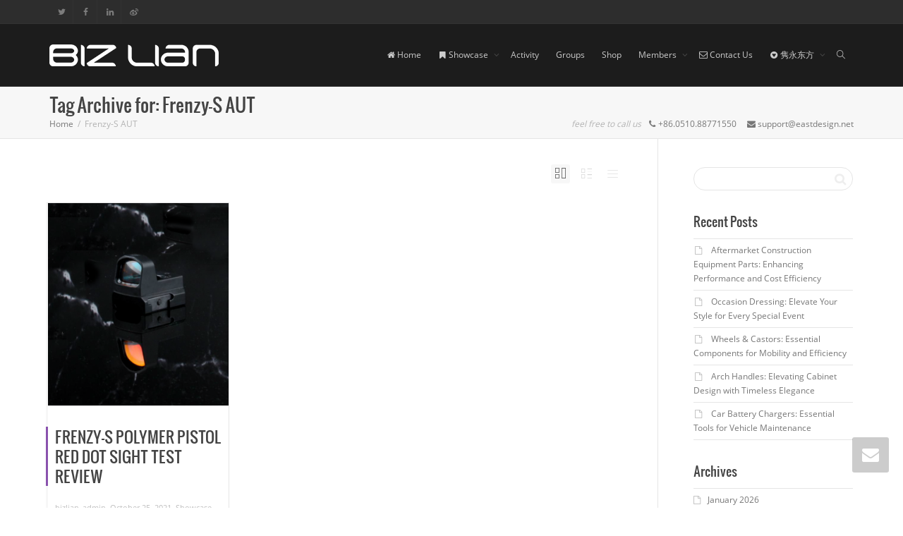

--- FILE ---
content_type: text/html; charset=UTF-8
request_url: https://www.bizlian.com/tag/frenzy-s-aut/
body_size: 88438
content:
<!DOCTYPE html>
<!--[if lt IE 7]>
<html class="no-js lt-ie9 lt-ie8 lt-ie7" lang="en-US"><![endif]-->
<!--[if IE 7]>
<html class="no-js lt-ie9 lt-ie8" lang="en-US"><![endif]-->
<!--[if IE 8]>
<html class="no-js lt-ie9" lang="en-US"><![endif]-->
<!--[if IE 9]>
<html class="no-js lt-ie10" lang="en-US"><![endif]-->
<!--[if gt IE 9]><!-->
<html class="no-js" lang="en-US">
<!--<![endif]-->
<head>
	<meta http-equiv="X-UA-Compatible" content="IE=9; IE=8; IE=7; IE=EDGE"/>
	<meta charset="UTF-8">
	<meta name="viewport" content="width=device-width, initial-scale=1.0">
	<link rel="profile" href="https://gmpg.org/xfn/11">
	<link rel="pingback" href="https://www.bizlian.com/xmlrpc.php">

	<!-- Fav and touch icons -->
			<link rel="shortcut icon" href="https://www.bizlian.com/wp-content/uploads/2022/04/bizlian-fav.png">
				<link rel="apple-touch-icon-precomposed" href="https://www.bizlian.com/wp-content/uploads/2022/04/bizlian-fav.png">
				<link rel="apple-touch-icon-precomposed" sizes="72x72" href="https://www.bizlian.com/wp-content/uploads/2022/04/bizlian-fav.png">
				<link rel="apple-touch-icon-precomposed" sizes="114x114" href="https://www.bizlian.com/wp-content/uploads/2022/04/bizlian-fav.png">
				<link rel="apple-touch-icon-precomposed" sizes="144x144" href="https://www.bizlian.com/wp-content/uploads/2022/04/bizlian-fav.png">
	    <link href="/wp-content/themes/kleo-child/style.css" rel="stylesheet">
	<!-- HTML5 shim, for IE6-8 support of HTML5 elements -->
	<!--[if lt IE 9]>
	<script src="https://www.bizlian.com/wp-content/themes/kleo/assets/js/html5shiv.js"></script>
	<![endif]-->

	<!--[if IE 7]>
	<link rel="stylesheet" href="https://www.bizlian.com/wp-content/themes/kleo/assets/css/fontello-ie7.css">
	<![endif]-->

	
	<link rel="alternate" type="application/rss+xml" title="Biz Lian &#8212; Business Link Platform | Site Wide Activity RSS Feed" href="https://www.bizlian.com/activity/feed/" />


	<meta name='robots' content='index, follow, max-image-preview:large, max-snippet:-1, max-video-preview:-1' />
	<style>img:is([sizes="auto" i], [sizes^="auto," i]) { contain-intrinsic-size: 3000px 1500px }</style>
	
	<!-- This site is optimized with the Yoast SEO plugin v24.8.1 - https://yoast.com/wordpress/plugins/seo/ -->
	<title>Frenzy-S AUT Archives - Biz Lian - Business Link Platform</title>
	<link rel="canonical" href="https://www.bizlian.com/tag/frenzy-s-aut/" />
	<meta property="og:locale" content="en_US" />
	<meta property="og:type" content="article" />
	<meta property="og:title" content="Frenzy-S AUT Archives - Biz Lian - Business Link Platform" />
	<meta property="og:url" content="https://www.bizlian.com/tag/frenzy-s-aut/" />
	<meta property="og:site_name" content="Biz Lian -- Business Link Platform" />
	<meta name="twitter:card" content="summary_large_image" />
	<script type="application/ld+json" class="yoast-schema-graph">{"@context":"https://schema.org","@graph":[{"@type":"CollectionPage","@id":"https://www.bizlian.com/tag/frenzy-s-aut/","url":"https://www.bizlian.com/tag/frenzy-s-aut/","name":"Frenzy-S AUT Archives - Biz Lian - Business Link Platform","isPartOf":{"@id":"https://www.bizlian.com/#website"},"primaryImageOfPage":{"@id":"https://www.bizlian.com/tag/frenzy-s-aut/#primaryimage"},"image":{"@id":"https://www.bizlian.com/tag/frenzy-s-aut/#primaryimage"},"thumbnailUrl":"https://www.bizlian.com/wp-content/uploads/2021/10/FRENZY-S-POLYMER-PISTOL-RED-DOT-SIGHT-TEST-REVIEW-01-1.png","breadcrumb":{"@id":"https://www.bizlian.com/tag/frenzy-s-aut/#breadcrumb"},"inLanguage":"en-US"},{"@type":"ImageObject","inLanguage":"en-US","@id":"https://www.bizlian.com/tag/frenzy-s-aut/#primaryimage","url":"https://www.bizlian.com/wp-content/uploads/2021/10/FRENZY-S-POLYMER-PISTOL-RED-DOT-SIGHT-TEST-REVIEW-01-1.png","contentUrl":"https://www.bizlian.com/wp-content/uploads/2021/10/FRENZY-S-POLYMER-PISTOL-RED-DOT-SIGHT-TEST-REVIEW-01-1.png","width":429,"height":480,"caption":"red dot sight test"},{"@type":"BreadcrumbList","@id":"https://www.bizlian.com/tag/frenzy-s-aut/#breadcrumb","itemListElement":[{"@type":"ListItem","position":1,"name":"Home","item":"https://www.bizlian.com/"},{"@type":"ListItem","position":2,"name":"Frenzy-S AUT"}]},{"@type":"WebSite","@id":"https://www.bizlian.com/#website","url":"https://www.bizlian.com/","name":"Biz Lian -- Business Link Platform","description":"","potentialAction":[{"@type":"SearchAction","target":{"@type":"EntryPoint","urlTemplate":"https://www.bizlian.com/?s={search_term_string}"},"query-input":{"@type":"PropertyValueSpecification","valueRequired":true,"valueName":"search_term_string"}}],"inLanguage":"en-US"}]}</script>
	<!-- / Yoast SEO plugin. -->



<link rel="alternate" type="application/rss+xml" title="Biz Lian -- Business Link Platform &raquo; Feed" href="https://www.bizlian.com/feed/" />
<link rel="alternate" type="application/rss+xml" title="Biz Lian -- Business Link Platform &raquo; Frenzy-S AUT Tag Feed" href="https://www.bizlian.com/tag/frenzy-s-aut/feed/" />
<style id='wp-emoji-styles-inline-css' type='text/css'>

	img.wp-smiley, img.emoji {
		display: inline !important;
		border: none !important;
		box-shadow: none !important;
		height: 1em !important;
		width: 1em !important;
		margin: 0 0.07em !important;
		vertical-align: -0.1em !important;
		background: none !important;
		padding: 0 !important;
	}
</style>
<link rel='stylesheet' id='wp-block-library-css' href='https://www.bizlian.com/wp-includes/css/dist/block-library/style.min.css?ver=6.7.4' type='text/css' media='all' />
<style id='bp-login-form-style-inline-css' type='text/css'>
.widget_bp_core_login_widget .bp-login-widget-user-avatar{float:left}.widget_bp_core_login_widget .bp-login-widget-user-links{margin-left:70px}#bp-login-widget-form label{display:block;font-weight:600;margin:15px 0 5px;width:auto}#bp-login-widget-form input[type=password],#bp-login-widget-form input[type=text]{background-color:#fafafa;border:1px solid #d6d6d6;border-radius:0;font:inherit;font-size:100%;padding:.5em;width:100%}#bp-login-widget-form .bp-login-widget-register-link,#bp-login-widget-form .login-submit{display:inline;width:-moz-fit-content;width:fit-content}#bp-login-widget-form .bp-login-widget-register-link{margin-left:1em}#bp-login-widget-form .bp-login-widget-register-link a{filter:invert(1)}#bp-login-widget-form .bp-login-widget-pwd-link{font-size:80%}

</style>
<style id='bp-member-style-inline-css' type='text/css'>
[data-type="bp/member"] input.components-placeholder__input{border:1px solid #757575;border-radius:2px;flex:1 1 auto;padding:6px 8px}.bp-block-member{position:relative}.bp-block-member .member-content{display:flex}.bp-block-member .user-nicename{display:block}.bp-block-member .user-nicename a{border:none;color:currentColor;text-decoration:none}.bp-block-member .bp-profile-button{width:100%}.bp-block-member .bp-profile-button a.button{bottom:10px;display:inline-block;margin:18px 0 0;position:absolute;right:0}.bp-block-member.has-cover .item-header-avatar,.bp-block-member.has-cover .member-content,.bp-block-member.has-cover .member-description{z-index:2}.bp-block-member.has-cover .member-content,.bp-block-member.has-cover .member-description{padding-top:75px}.bp-block-member.has-cover .bp-member-cover-image{background-color:#c5c5c5;background-position:top;background-repeat:no-repeat;background-size:cover;border:0;display:block;height:150px;left:0;margin:0;padding:0;position:absolute;top:0;width:100%;z-index:1}.bp-block-member img.avatar{height:auto;width:auto}.bp-block-member.avatar-none .item-header-avatar{display:none}.bp-block-member.avatar-none.has-cover{min-height:200px}.bp-block-member.avatar-full{min-height:150px}.bp-block-member.avatar-full .item-header-avatar{width:180px}.bp-block-member.avatar-thumb .member-content{align-items:center;min-height:50px}.bp-block-member.avatar-thumb .item-header-avatar{width:70px}.bp-block-member.avatar-full.has-cover{min-height:300px}.bp-block-member.avatar-full.has-cover .item-header-avatar{width:200px}.bp-block-member.avatar-full.has-cover img.avatar{background:#fffc;border:2px solid #fff;margin-left:20px}.bp-block-member.avatar-thumb.has-cover .item-header-avatar{padding-top:75px}.entry .entry-content .bp-block-member .user-nicename a{border:none;color:currentColor;text-decoration:none}

</style>
<style id='bp-members-style-inline-css' type='text/css'>
[data-type="bp/members"] .components-placeholder.is-appender{min-height:0}[data-type="bp/members"] .components-placeholder.is-appender .components-placeholder__label:empty{display:none}[data-type="bp/members"] .components-placeholder input.components-placeholder__input{border:1px solid #757575;border-radius:2px;flex:1 1 auto;padding:6px 8px}[data-type="bp/members"].avatar-none .member-description{width:calc(100% - 44px)}[data-type="bp/members"].avatar-full .member-description{width:calc(100% - 224px)}[data-type="bp/members"].avatar-thumb .member-description{width:calc(100% - 114px)}[data-type="bp/members"] .member-content{position:relative}[data-type="bp/members"] .member-content .is-right{position:absolute;right:2px;top:2px}[data-type="bp/members"] .columns-2 .member-content .member-description,[data-type="bp/members"] .columns-3 .member-content .member-description,[data-type="bp/members"] .columns-4 .member-content .member-description{padding-left:44px;width:calc(100% - 44px)}[data-type="bp/members"] .columns-3 .is-right{right:-10px}[data-type="bp/members"] .columns-4 .is-right{right:-50px}.bp-block-members.is-grid{display:flex;flex-wrap:wrap;padding:0}.bp-block-members.is-grid .member-content{margin:0 1.25em 1.25em 0;width:100%}@media(min-width:600px){.bp-block-members.columns-2 .member-content{width:calc(50% - .625em)}.bp-block-members.columns-2 .member-content:nth-child(2n){margin-right:0}.bp-block-members.columns-3 .member-content{width:calc(33.33333% - .83333em)}.bp-block-members.columns-3 .member-content:nth-child(3n){margin-right:0}.bp-block-members.columns-4 .member-content{width:calc(25% - .9375em)}.bp-block-members.columns-4 .member-content:nth-child(4n){margin-right:0}}.bp-block-members .member-content{display:flex;flex-direction:column;padding-bottom:1em;text-align:center}.bp-block-members .member-content .item-header-avatar,.bp-block-members .member-content .member-description{width:100%}.bp-block-members .member-content .item-header-avatar{margin:0 auto}.bp-block-members .member-content .item-header-avatar img.avatar{display:inline-block}@media(min-width:600px){.bp-block-members .member-content{flex-direction:row;text-align:left}.bp-block-members .member-content .item-header-avatar,.bp-block-members .member-content .member-description{width:auto}.bp-block-members .member-content .item-header-avatar{margin:0}}.bp-block-members .member-content .user-nicename{display:block}.bp-block-members .member-content .user-nicename a{border:none;color:currentColor;text-decoration:none}.bp-block-members .member-content time{color:#767676;display:block;font-size:80%}.bp-block-members.avatar-none .item-header-avatar{display:none}.bp-block-members.avatar-full{min-height:190px}.bp-block-members.avatar-full .item-header-avatar{width:180px}.bp-block-members.avatar-thumb .member-content{min-height:80px}.bp-block-members.avatar-thumb .item-header-avatar{width:70px}.bp-block-members.columns-2 .member-content,.bp-block-members.columns-3 .member-content,.bp-block-members.columns-4 .member-content{display:block;text-align:center}.bp-block-members.columns-2 .member-content .item-header-avatar,.bp-block-members.columns-3 .member-content .item-header-avatar,.bp-block-members.columns-4 .member-content .item-header-avatar{margin:0 auto}.bp-block-members img.avatar{height:auto;max-width:-moz-fit-content;max-width:fit-content;width:auto}.bp-block-members .member-content.has-activity{align-items:center}.bp-block-members .member-content.has-activity .item-header-avatar{padding-right:1em}.bp-block-members .member-content.has-activity .wp-block-quote{margin-bottom:0;text-align:left}.bp-block-members .member-content.has-activity .wp-block-quote cite a,.entry .entry-content .bp-block-members .user-nicename a{border:none;color:currentColor;text-decoration:none}

</style>
<style id='bp-dynamic-members-style-inline-css' type='text/css'>
.bp-dynamic-block-container .item-options{font-size:.5em;margin:0 0 1em;padding:1em 0}.bp-dynamic-block-container .item-options a.selected{font-weight:600}.bp-dynamic-block-container ul.item-list{list-style:none;margin:1em 0;padding-left:0}.bp-dynamic-block-container ul.item-list li{margin-bottom:1em}.bp-dynamic-block-container ul.item-list li:after,.bp-dynamic-block-container ul.item-list li:before{content:" ";display:table}.bp-dynamic-block-container ul.item-list li:after{clear:both}.bp-dynamic-block-container ul.item-list li .item-avatar{float:left;width:60px}.bp-dynamic-block-container ul.item-list li .item{margin-left:70px}

</style>
<style id='bp-online-members-style-inline-css' type='text/css'>
.widget_bp_core_whos_online_widget .avatar-block,[data-type="bp/online-members"] .avatar-block{display:flex;flex-flow:row wrap}.widget_bp_core_whos_online_widget .avatar-block img,[data-type="bp/online-members"] .avatar-block img{margin:.5em}

</style>
<style id='bp-active-members-style-inline-css' type='text/css'>
.widget_bp_core_recently_active_widget .avatar-block,[data-type="bp/active-members"] .avatar-block{display:flex;flex-flow:row wrap}.widget_bp_core_recently_active_widget .avatar-block img,[data-type="bp/active-members"] .avatar-block img{margin:.5em}

</style>
<style id='bp-latest-activities-style-inline-css' type='text/css'>
.bp-latest-activities .components-flex.components-select-control select[multiple]{height:auto;padding:0 8px}.bp-latest-activities .components-flex.components-select-control select[multiple]+.components-input-control__suffix svg{display:none}.bp-latest-activities-block a,.entry .entry-content .bp-latest-activities-block a{border:none;text-decoration:none}.bp-latest-activities-block .activity-list.item-list blockquote{border:none;padding:0}.bp-latest-activities-block .activity-list.item-list blockquote .activity-item:not(.mini){box-shadow:1px 0 4px #00000026;padding:0 1em;position:relative}.bp-latest-activities-block .activity-list.item-list blockquote .activity-item:not(.mini):after,.bp-latest-activities-block .activity-list.item-list blockquote .activity-item:not(.mini):before{border-color:#0000;border-style:solid;content:"";display:block;height:0;left:15px;position:absolute;width:0}.bp-latest-activities-block .activity-list.item-list blockquote .activity-item:not(.mini):before{border-top-color:#00000026;border-width:9px;bottom:-18px;left:14px}.bp-latest-activities-block .activity-list.item-list blockquote .activity-item:not(.mini):after{border-top-color:#fff;border-width:8px;bottom:-16px}.bp-latest-activities-block .activity-list.item-list blockquote .activity-item.mini .avatar{display:inline-block;height:20px;margin-right:2px;vertical-align:middle;width:20px}.bp-latest-activities-block .activity-list.item-list footer{align-items:center;display:flex}.bp-latest-activities-block .activity-list.item-list footer img.avatar{border:none;display:inline-block;margin-right:.5em}.bp-latest-activities-block .activity-list.item-list footer .activity-time-since{font-size:90%}.bp-latest-activities-block .widget-error{border-left:4px solid #0b80a4;box-shadow:1px 0 4px #00000026}.bp-latest-activities-block .widget-error p{padding:0 1em}

</style>
<style id='bp-friends-style-inline-css' type='text/css'>
.bp-dynamic-block-container .item-options{font-size:.5em;margin:0 0 1em;padding:1em 0}.bp-dynamic-block-container .item-options a.selected{font-weight:600}.bp-dynamic-block-container ul.item-list{list-style:none;margin:1em 0;padding-left:0}.bp-dynamic-block-container ul.item-list li{margin-bottom:1em}.bp-dynamic-block-container ul.item-list li:after,.bp-dynamic-block-container ul.item-list li:before{content:" ";display:table}.bp-dynamic-block-container ul.item-list li:after{clear:both}.bp-dynamic-block-container ul.item-list li .item-avatar{float:left;width:60px}.bp-dynamic-block-container ul.item-list li .item{margin-left:70px}

</style>
<style id='bp-group-style-inline-css' type='text/css'>
[data-type="bp/group"] input.components-placeholder__input{border:1px solid #757575;border-radius:2px;flex:1 1 auto;padding:6px 8px}.bp-block-group{position:relative}.bp-block-group .group-content{display:flex}.bp-block-group .group-description{width:100%}.bp-block-group .group-description-content{margin-bottom:18px;width:100%}.bp-block-group .bp-profile-button{overflow:hidden;width:100%}.bp-block-group .bp-profile-button a.button{margin:18px 0 0}.bp-block-group.has-cover .group-content,.bp-block-group.has-cover .group-description,.bp-block-group.has-cover .item-header-avatar{z-index:2}.bp-block-group.has-cover .group-content,.bp-block-group.has-cover .group-description{padding-top:75px}.bp-block-group.has-cover .bp-group-cover-image{background-color:#c5c5c5;background-position:top;background-repeat:no-repeat;background-size:cover;border:0;display:block;height:150px;left:0;margin:0;padding:0;position:absolute;top:0;width:100%;z-index:1}.bp-block-group img.avatar{height:auto;width:auto}.bp-block-group.avatar-none .item-header-avatar{display:none}.bp-block-group.avatar-full{min-height:150px}.bp-block-group.avatar-full .item-header-avatar{width:180px}.bp-block-group.avatar-full .group-description{padding-left:35px}.bp-block-group.avatar-thumb .item-header-avatar{width:70px}.bp-block-group.avatar-thumb .item-header-avatar img.avatar{margin-top:15px}.bp-block-group.avatar-none.has-cover{min-height:200px}.bp-block-group.avatar-none.has-cover .item-header-avatar{padding-top:75px}.bp-block-group.avatar-full.has-cover{min-height:300px}.bp-block-group.avatar-full.has-cover .item-header-avatar{width:200px}.bp-block-group.avatar-full.has-cover img.avatar{background:#fffc;border:2px solid #fff;margin-left:20px}.bp-block-group.avatar-thumb:not(.has-description) .group-content{align-items:center;min-height:50px}.bp-block-group.avatar-thumb.has-cover .item-header-avatar{padding-top:75px}.bp-block-group.has-description .bp-profile-button a.button{display:block;float:right}

</style>
<style id='bp-groups-style-inline-css' type='text/css'>
[data-type="bp/groups"] .components-placeholder.is-appender{min-height:0}[data-type="bp/groups"] .components-placeholder.is-appender .components-placeholder__label:empty{display:none}[data-type="bp/groups"] .components-placeholder input.components-placeholder__input{border:1px solid #757575;border-radius:2px;flex:1 1 auto;padding:6px 8px}[data-type="bp/groups"].avatar-none .group-description{width:calc(100% - 44px)}[data-type="bp/groups"].avatar-full .group-description{width:calc(100% - 224px)}[data-type="bp/groups"].avatar-thumb .group-description{width:calc(100% - 114px)}[data-type="bp/groups"] .group-content{position:relative}[data-type="bp/groups"] .group-content .is-right{position:absolute;right:2px;top:2px}[data-type="bp/groups"] .columns-2 .group-content .group-description,[data-type="bp/groups"] .columns-3 .group-content .group-description,[data-type="bp/groups"] .columns-4 .group-content .group-description{padding-left:44px;width:calc(100% - 44px)}[data-type="bp/groups"] .columns-3 .is-right{right:-10px}[data-type="bp/groups"] .columns-4 .is-right{right:-50px}.bp-block-groups.is-grid{display:flex;flex-wrap:wrap;padding:0}.bp-block-groups.is-grid .group-content{margin:0 1.25em 1.25em 0;width:100%}@media(min-width:600px){.bp-block-groups.columns-2 .group-content{width:calc(50% - .625em)}.bp-block-groups.columns-2 .group-content:nth-child(2n){margin-right:0}.bp-block-groups.columns-3 .group-content{width:calc(33.33333% - .83333em)}.bp-block-groups.columns-3 .group-content:nth-child(3n){margin-right:0}.bp-block-groups.columns-4 .group-content{width:calc(25% - .9375em)}.bp-block-groups.columns-4 .group-content:nth-child(4n){margin-right:0}}.bp-block-groups .group-content{display:flex;flex-direction:column;padding-bottom:1em;text-align:center}.bp-block-groups .group-content .group-description,.bp-block-groups .group-content .item-header-avatar{width:100%}.bp-block-groups .group-content .item-header-avatar{margin:0 auto}.bp-block-groups .group-content .item-header-avatar img.avatar{display:inline-block}@media(min-width:600px){.bp-block-groups .group-content{flex-direction:row;text-align:left}.bp-block-groups .group-content .group-description,.bp-block-groups .group-content .item-header-avatar{width:auto}.bp-block-groups .group-content .item-header-avatar{margin:0}}.bp-block-groups .group-content time{color:#767676;display:block;font-size:80%}.bp-block-groups.avatar-none .item-header-avatar{display:none}.bp-block-groups.avatar-full{min-height:190px}.bp-block-groups.avatar-full .item-header-avatar{width:180px}.bp-block-groups.avatar-thumb .group-content{min-height:80px}.bp-block-groups.avatar-thumb .item-header-avatar{width:70px}.bp-block-groups.columns-2 .group-content,.bp-block-groups.columns-3 .group-content,.bp-block-groups.columns-4 .group-content{display:block;text-align:center}.bp-block-groups.columns-2 .group-content .item-header-avatar,.bp-block-groups.columns-3 .group-content .item-header-avatar,.bp-block-groups.columns-4 .group-content .item-header-avatar{margin:0 auto}.bp-block-groups img.avatar{height:auto;max-width:-moz-fit-content;max-width:fit-content;width:auto}.bp-block-groups .member-content.has-description{align-items:center}.bp-block-groups .member-content.has-description .item-header-avatar{padding-right:1em}.bp-block-groups .member-content.has-description .group-description-content{margin-bottom:0;text-align:left}

</style>
<style id='bp-dynamic-groups-style-inline-css' type='text/css'>
.bp-dynamic-block-container .item-options{font-size:.5em;margin:0 0 1em;padding:1em 0}.bp-dynamic-block-container .item-options a.selected{font-weight:600}.bp-dynamic-block-container ul.item-list{list-style:none;margin:1em 0;padding-left:0}.bp-dynamic-block-container ul.item-list li{margin-bottom:1em}.bp-dynamic-block-container ul.item-list li:after,.bp-dynamic-block-container ul.item-list li:before{content:" ";display:table}.bp-dynamic-block-container ul.item-list li:after{clear:both}.bp-dynamic-block-container ul.item-list li .item-avatar{float:left;width:60px}.bp-dynamic-block-container ul.item-list li .item{margin-left:70px}

</style>
<style id='bp-sitewide-notices-style-inline-css' type='text/css'>
.bp-sitewide-notice-block .bp-screen-reader-text,[data-type="bp/sitewide-notices"] .bp-screen-reader-text{border:0;clip:rect(0 0 0 0);height:1px;margin:-1px;overflow:hidden;padding:0;position:absolute;width:1px;word-wrap:normal!important}.bp-sitewide-notice-block [data-bp-tooltip]:after,[data-type="bp/sitewide-notices"] [data-bp-tooltip]:after{background-color:#fff;border:1px solid #737373;border-radius:1px;box-shadow:4px 4px 8px #0003;color:#333;content:attr(data-bp-tooltip);display:none;font-family:Helvetica Neue,Helvetica,Arial,san-serif;font-size:12px;font-weight:400;letter-spacing:normal;line-height:1.25;max-width:200px;opacity:0;padding:5px 8px;pointer-events:none;position:absolute;text-shadow:none;text-transform:none;transform:translateZ(0);transition:all 1.5s ease;visibility:hidden;white-space:nowrap;word-wrap:break-word;z-index:100000}.bp-sitewide-notice-block .bp-tooltip:after,[data-type="bp/sitewide-notices"] .bp-tooltip:after{left:50%;margin-top:7px;top:110%;transform:translate(-50%)}.bp-sitewide-notice-block{border-left:4px solid #ff853c;padding-left:1em;position:relative}.bp-sitewide-notice-block h2:before{background:none;border:none}.bp-sitewide-notice-block .dismiss-notice{background-color:#0000;border:1px solid #ff853c;color:#ff853c;display:block;padding:.2em .5em;position:absolute;right:.5em;top:.5em;width:-moz-fit-content;width:fit-content}.bp-sitewide-notice-block .dismiss-notice:hover{background-color:#ff853c;color:#fff}

</style>
<style id='classic-theme-styles-inline-css' type='text/css'>
/*! This file is auto-generated */
.wp-block-button__link{color:#fff;background-color:#32373c;border-radius:9999px;box-shadow:none;text-decoration:none;padding:calc(.667em + 2px) calc(1.333em + 2px);font-size:1.125em}.wp-block-file__button{background:#32373c;color:#fff;text-decoration:none}
</style>
<style id='global-styles-inline-css' type='text/css'>
:root{--wp--preset--aspect-ratio--square: 1;--wp--preset--aspect-ratio--4-3: 4/3;--wp--preset--aspect-ratio--3-4: 3/4;--wp--preset--aspect-ratio--3-2: 3/2;--wp--preset--aspect-ratio--2-3: 2/3;--wp--preset--aspect-ratio--16-9: 16/9;--wp--preset--aspect-ratio--9-16: 9/16;--wp--preset--color--black: #000000;--wp--preset--color--cyan-bluish-gray: #abb8c3;--wp--preset--color--white: #ffffff;--wp--preset--color--pale-pink: #f78da7;--wp--preset--color--vivid-red: #cf2e2e;--wp--preset--color--luminous-vivid-orange: #ff6900;--wp--preset--color--luminous-vivid-amber: #fcb900;--wp--preset--color--light-green-cyan: #7bdcb5;--wp--preset--color--vivid-green-cyan: #00d084;--wp--preset--color--pale-cyan-blue: #8ed1fc;--wp--preset--color--vivid-cyan-blue: #0693e3;--wp--preset--color--vivid-purple: #9b51e0;--wp--preset--gradient--vivid-cyan-blue-to-vivid-purple: linear-gradient(135deg,rgba(6,147,227,1) 0%,rgb(155,81,224) 100%);--wp--preset--gradient--light-green-cyan-to-vivid-green-cyan: linear-gradient(135deg,rgb(122,220,180) 0%,rgb(0,208,130) 100%);--wp--preset--gradient--luminous-vivid-amber-to-luminous-vivid-orange: linear-gradient(135deg,rgba(252,185,0,1) 0%,rgba(255,105,0,1) 100%);--wp--preset--gradient--luminous-vivid-orange-to-vivid-red: linear-gradient(135deg,rgba(255,105,0,1) 0%,rgb(207,46,46) 100%);--wp--preset--gradient--very-light-gray-to-cyan-bluish-gray: linear-gradient(135deg,rgb(238,238,238) 0%,rgb(169,184,195) 100%);--wp--preset--gradient--cool-to-warm-spectrum: linear-gradient(135deg,rgb(74,234,220) 0%,rgb(151,120,209) 20%,rgb(207,42,186) 40%,rgb(238,44,130) 60%,rgb(251,105,98) 80%,rgb(254,248,76) 100%);--wp--preset--gradient--blush-light-purple: linear-gradient(135deg,rgb(255,206,236) 0%,rgb(152,150,240) 100%);--wp--preset--gradient--blush-bordeaux: linear-gradient(135deg,rgb(254,205,165) 0%,rgb(254,45,45) 50%,rgb(107,0,62) 100%);--wp--preset--gradient--luminous-dusk: linear-gradient(135deg,rgb(255,203,112) 0%,rgb(199,81,192) 50%,rgb(65,88,208) 100%);--wp--preset--gradient--pale-ocean: linear-gradient(135deg,rgb(255,245,203) 0%,rgb(182,227,212) 50%,rgb(51,167,181) 100%);--wp--preset--gradient--electric-grass: linear-gradient(135deg,rgb(202,248,128) 0%,rgb(113,206,126) 100%);--wp--preset--gradient--midnight: linear-gradient(135deg,rgb(2,3,129) 0%,rgb(40,116,252) 100%);--wp--preset--font-size--small: 13px;--wp--preset--font-size--medium: 20px;--wp--preset--font-size--large: 36px;--wp--preset--font-size--x-large: 42px;--wp--preset--spacing--20: 0.44rem;--wp--preset--spacing--30: 0.67rem;--wp--preset--spacing--40: 1rem;--wp--preset--spacing--50: 1.5rem;--wp--preset--spacing--60: 2.25rem;--wp--preset--spacing--70: 3.38rem;--wp--preset--spacing--80: 5.06rem;--wp--preset--shadow--natural: 6px 6px 9px rgba(0, 0, 0, 0.2);--wp--preset--shadow--deep: 12px 12px 50px rgba(0, 0, 0, 0.4);--wp--preset--shadow--sharp: 6px 6px 0px rgba(0, 0, 0, 0.2);--wp--preset--shadow--outlined: 6px 6px 0px -3px rgba(255, 255, 255, 1), 6px 6px rgba(0, 0, 0, 1);--wp--preset--shadow--crisp: 6px 6px 0px rgba(0, 0, 0, 1);}:where(.is-layout-flex){gap: 0.5em;}:where(.is-layout-grid){gap: 0.5em;}body .is-layout-flex{display: flex;}.is-layout-flex{flex-wrap: wrap;align-items: center;}.is-layout-flex > :is(*, div){margin: 0;}body .is-layout-grid{display: grid;}.is-layout-grid > :is(*, div){margin: 0;}:where(.wp-block-columns.is-layout-flex){gap: 2em;}:where(.wp-block-columns.is-layout-grid){gap: 2em;}:where(.wp-block-post-template.is-layout-flex){gap: 1.25em;}:where(.wp-block-post-template.is-layout-grid){gap: 1.25em;}.has-black-color{color: var(--wp--preset--color--black) !important;}.has-cyan-bluish-gray-color{color: var(--wp--preset--color--cyan-bluish-gray) !important;}.has-white-color{color: var(--wp--preset--color--white) !important;}.has-pale-pink-color{color: var(--wp--preset--color--pale-pink) !important;}.has-vivid-red-color{color: var(--wp--preset--color--vivid-red) !important;}.has-luminous-vivid-orange-color{color: var(--wp--preset--color--luminous-vivid-orange) !important;}.has-luminous-vivid-amber-color{color: var(--wp--preset--color--luminous-vivid-amber) !important;}.has-light-green-cyan-color{color: var(--wp--preset--color--light-green-cyan) !important;}.has-vivid-green-cyan-color{color: var(--wp--preset--color--vivid-green-cyan) !important;}.has-pale-cyan-blue-color{color: var(--wp--preset--color--pale-cyan-blue) !important;}.has-vivid-cyan-blue-color{color: var(--wp--preset--color--vivid-cyan-blue) !important;}.has-vivid-purple-color{color: var(--wp--preset--color--vivid-purple) !important;}.has-black-background-color{background-color: var(--wp--preset--color--black) !important;}.has-cyan-bluish-gray-background-color{background-color: var(--wp--preset--color--cyan-bluish-gray) !important;}.has-white-background-color{background-color: var(--wp--preset--color--white) !important;}.has-pale-pink-background-color{background-color: var(--wp--preset--color--pale-pink) !important;}.has-vivid-red-background-color{background-color: var(--wp--preset--color--vivid-red) !important;}.has-luminous-vivid-orange-background-color{background-color: var(--wp--preset--color--luminous-vivid-orange) !important;}.has-luminous-vivid-amber-background-color{background-color: var(--wp--preset--color--luminous-vivid-amber) !important;}.has-light-green-cyan-background-color{background-color: var(--wp--preset--color--light-green-cyan) !important;}.has-vivid-green-cyan-background-color{background-color: var(--wp--preset--color--vivid-green-cyan) !important;}.has-pale-cyan-blue-background-color{background-color: var(--wp--preset--color--pale-cyan-blue) !important;}.has-vivid-cyan-blue-background-color{background-color: var(--wp--preset--color--vivid-cyan-blue) !important;}.has-vivid-purple-background-color{background-color: var(--wp--preset--color--vivid-purple) !important;}.has-black-border-color{border-color: var(--wp--preset--color--black) !important;}.has-cyan-bluish-gray-border-color{border-color: var(--wp--preset--color--cyan-bluish-gray) !important;}.has-white-border-color{border-color: var(--wp--preset--color--white) !important;}.has-pale-pink-border-color{border-color: var(--wp--preset--color--pale-pink) !important;}.has-vivid-red-border-color{border-color: var(--wp--preset--color--vivid-red) !important;}.has-luminous-vivid-orange-border-color{border-color: var(--wp--preset--color--luminous-vivid-orange) !important;}.has-luminous-vivid-amber-border-color{border-color: var(--wp--preset--color--luminous-vivid-amber) !important;}.has-light-green-cyan-border-color{border-color: var(--wp--preset--color--light-green-cyan) !important;}.has-vivid-green-cyan-border-color{border-color: var(--wp--preset--color--vivid-green-cyan) !important;}.has-pale-cyan-blue-border-color{border-color: var(--wp--preset--color--pale-cyan-blue) !important;}.has-vivid-cyan-blue-border-color{border-color: var(--wp--preset--color--vivid-cyan-blue) !important;}.has-vivid-purple-border-color{border-color: var(--wp--preset--color--vivid-purple) !important;}.has-vivid-cyan-blue-to-vivid-purple-gradient-background{background: var(--wp--preset--gradient--vivid-cyan-blue-to-vivid-purple) !important;}.has-light-green-cyan-to-vivid-green-cyan-gradient-background{background: var(--wp--preset--gradient--light-green-cyan-to-vivid-green-cyan) !important;}.has-luminous-vivid-amber-to-luminous-vivid-orange-gradient-background{background: var(--wp--preset--gradient--luminous-vivid-amber-to-luminous-vivid-orange) !important;}.has-luminous-vivid-orange-to-vivid-red-gradient-background{background: var(--wp--preset--gradient--luminous-vivid-orange-to-vivid-red) !important;}.has-very-light-gray-to-cyan-bluish-gray-gradient-background{background: var(--wp--preset--gradient--very-light-gray-to-cyan-bluish-gray) !important;}.has-cool-to-warm-spectrum-gradient-background{background: var(--wp--preset--gradient--cool-to-warm-spectrum) !important;}.has-blush-light-purple-gradient-background{background: var(--wp--preset--gradient--blush-light-purple) !important;}.has-blush-bordeaux-gradient-background{background: var(--wp--preset--gradient--blush-bordeaux) !important;}.has-luminous-dusk-gradient-background{background: var(--wp--preset--gradient--luminous-dusk) !important;}.has-pale-ocean-gradient-background{background: var(--wp--preset--gradient--pale-ocean) !important;}.has-electric-grass-gradient-background{background: var(--wp--preset--gradient--electric-grass) !important;}.has-midnight-gradient-background{background: var(--wp--preset--gradient--midnight) !important;}.has-small-font-size{font-size: var(--wp--preset--font-size--small) !important;}.has-medium-font-size{font-size: var(--wp--preset--font-size--medium) !important;}.has-large-font-size{font-size: var(--wp--preset--font-size--large) !important;}.has-x-large-font-size{font-size: var(--wp--preset--font-size--x-large) !important;}
:where(.wp-block-post-template.is-layout-flex){gap: 1.25em;}:where(.wp-block-post-template.is-layout-grid){gap: 1.25em;}
:where(.wp-block-columns.is-layout-flex){gap: 2em;}:where(.wp-block-columns.is-layout-grid){gap: 2em;}
:root :where(.wp-block-pullquote){font-size: 1.5em;line-height: 1.6;}
</style>
<link rel='stylesheet' id='kleo-bbpress-css' href='https://www.bizlian.com/wp-content/themes/kleo/bbpress/css/bbpress.min.css?ver=4.3.3' type='text/css' media='all' />
<link rel='stylesheet' id='bp-mentions-css-css' href='https://www.bizlian.com/wp-content/plugins/buddypress/bp-activity/css/mentions.min.css?ver=14.3.4' type='text/css' media='all' />
<link rel='stylesheet' id='bp-parent-css-css' href='https://www.bizlian.com/wp-content/themes/kleo/buddypress/css/buddypress.css?ver=14.3.4' type='text/css' media='screen' />
<link rel='stylesheet' id='pmpro_frontend_base-css' href='https://www.bizlian.com/wp-content/plugins/paid-memberships-pro/css/frontend/base.css?ver=3.4.4' type='text/css' media='all' />
<link rel='stylesheet' id='pmpro_frontend_variation_1-css' href='https://www.bizlian.com/wp-content/plugins/paid-memberships-pro/css/frontend/variation_1.css?ver=3.4.4' type='text/css' media='all' />
<link rel='stylesheet' id='mediaelement-css' href='https://www.bizlian.com/wp-includes/js/mediaelement/mediaelementplayer-legacy.min.css?ver=4.2.17' type='text/css' media='all' />
<style id='akismet-widget-style-inline-css' type='text/css'>

			.a-stats {
				--akismet-color-mid-green: #357b49;
				--akismet-color-white: #fff;
				--akismet-color-light-grey: #f6f7f7;

				max-width: 350px;
				width: auto;
			}

			.a-stats * {
				all: unset;
				box-sizing: border-box;
			}

			.a-stats strong {
				font-weight: 600;
			}

			.a-stats a.a-stats__link,
			.a-stats a.a-stats__link:visited,
			.a-stats a.a-stats__link:active {
				background: var(--akismet-color-mid-green);
				border: none;
				box-shadow: none;
				border-radius: 8px;
				color: var(--akismet-color-white);
				cursor: pointer;
				display: block;
				font-family: -apple-system, BlinkMacSystemFont, 'Segoe UI', 'Roboto', 'Oxygen-Sans', 'Ubuntu', 'Cantarell', 'Helvetica Neue', sans-serif;
				font-weight: 500;
				padding: 12px;
				text-align: center;
				text-decoration: none;
				transition: all 0.2s ease;
			}

			/* Extra specificity to deal with TwentyTwentyOne focus style */
			.widget .a-stats a.a-stats__link:focus {
				background: var(--akismet-color-mid-green);
				color: var(--akismet-color-white);
				text-decoration: none;
			}

			.a-stats a.a-stats__link:hover {
				filter: brightness(110%);
				box-shadow: 0 4px 12px rgba(0, 0, 0, 0.06), 0 0 2px rgba(0, 0, 0, 0.16);
			}

			.a-stats .count {
				color: var(--akismet-color-white);
				display: block;
				font-size: 1.5em;
				line-height: 1.4;
				padding: 0 13px;
				white-space: nowrap;
			}
		
</style>
<link rel='stylesheet' id='kleo-combined-css' href='https://www.bizlian.com/wp-content/uploads/custom_styles/combined.css?ver=4.3.3' type='text/css' media='all' />
<link rel='stylesheet' id='kleo-colors-css' href='https://www.bizlian.com/wp-content/uploads/custom_styles/dynamic.css?ver=4.3.3.1649149740' type='text/css' media='all' />
<link rel='stylesheet' id='kleo-fonts-css' href='https://www.bizlian.com/wp-content/themes/kleo/assets/css/fontello.min.css?ver=4.3.3' type='text/css' media='all' />
<link rel='stylesheet' id='rt-mediaelement-css' href='https://www.bizlian.com/wp-content/plugins/buddypress-media/lib/media-element/mediaelementplayer-legacy.min.css?ver=4.6.22' type='text/css' media='all' />
<link rel='stylesheet' id='rt-mediaelement-wp-css' href='https://www.bizlian.com/wp-content/plugins/buddypress-media/lib/media-element/wp-mediaelement.min.css?ver=4.6.22' type='text/css' media='all' />
<link rel='stylesheet' id='dashicons-css' href='https://www.bizlian.com/wp-includes/css/dashicons.min.css?ver=6.7.4' type='text/css' media='all' />
<link rel='stylesheet' id='rtmedia-main-css' href='https://www.bizlian.com/wp-content/plugins/buddypress-media/app/assets/css/rtmedia.min.css?ver=4.6.22' type='text/css' media='all' />
<link rel='stylesheet' id='rtmedia-upload-terms-main-css' href='https://www.bizlian.com/wp-content/plugins/buddypress-media/app/assets/css/rtm-upload-terms.min.css?ver=4.6.22' type='text/css' media='all' />
<link rel='stylesheet' id='kleo-style-css' href='https://www.bizlian.com/wp-content/themes/kleo-child/style.css?ver=4.3.3' type='text/css' media='all' />
<script type="text/javascript" src="https://www.bizlian.com/wp-includes/js/plupload/moxie.min.js?ver=1.3.5" id="moxiejs-js"></script>
<script type="text/javascript" src="https://www.bizlian.com/wp-includes/js/plupload/plupload.min.js?ver=2.1.9" id="plupload-js"></script>
<script type="text/javascript" src="https://www.bizlian.com/wp-includes/js/jquery/jquery.min.js?ver=3.7.1" id="jquery-core-js"></script>
<script type="text/javascript" src="https://www.bizlian.com/wp-includes/js/jquery/jquery-migrate.min.js?ver=3.4.1" id="jquery-migrate-js"></script>
<script type="text/javascript" src="https://www.bizlian.com/wp-content/plugins/buddypress/bp-core/js/confirm.min.js?ver=14.3.4" id="bp-confirm-js"></script>
<script type="text/javascript" src="https://www.bizlian.com/wp-content/plugins/buddypress/bp-core/js/jquery-query.min.js?ver=14.3.4" id="bp-jquery-query-js"></script>
<script type="text/javascript" src="https://www.bizlian.com/wp-content/plugins/buddypress/bp-core/js/vendor/jquery-cookie.min.js?ver=14.3.4" id="bp-jquery-cookie-js"></script>
<script type="text/javascript" src="https://www.bizlian.com/wp-content/plugins/buddypress/bp-core/js/vendor/jquery-scroll-to.min.js?ver=14.3.4" id="bp-jquery-scroll-to-js"></script>
<script type="text/javascript" id="bp-parent-js-js-extra">
/* <![CDATA[ */
var BP_DTheme = {"accepted":"Accepted","close":"Close","comments":"comments","leave_group_confirm":"Are you sure you want to leave this group?","mark_as_fav":" ","my_favs":"My Favorites","rejected":"Rejected","remove_fav":" ","show_all":"Show all","show_all_comments":"Show all comments for this thread","show_x_comments":"Show all %d comments","unsaved_changes":"Your profile has unsaved changes. If you leave the page, the changes will be lost.","view":"View"};
/* ]]> */
</script>
<script type="text/javascript" src="https://www.bizlian.com/wp-content/themes/kleo/buddypress/js/buddypress.js?ver=14.3.4" id="bp-parent-js-js"></script>
<script type="text/javascript" src="https://www.bizlian.com/wp-content/themes/kleo/assets/js/modernizr.custom.46504.js?ver=4.3.3" id="modernizr-js"></script>
<link rel="https://api.w.org/" href="https://www.bizlian.com/wp-json/" /><link rel="alternate" title="JSON" type="application/json" href="https://www.bizlian.com/wp-json/wp/v2/tags/122" /><link rel="EditURI" type="application/rsd+xml" title="RSD" href="https://www.bizlian.com/xmlrpc.php?rsd" />
<meta name="generator" content="WordPress 6.7.4" />

	<script type="text/javascript">var ajaxurl = 'https://www.bizlian.com/wp-admin/admin-ajax.php';</script>


		<!-- GA Google Analytics @ https://m0n.co/ga -->
		<script>
			(function(i,s,o,g,r,a,m){i['GoogleAnalyticsObject']=r;i[r]=i[r]||function(){
			(i[r].q=i[r].q||[]).push(arguments)},i[r].l=1*new Date();a=s.createElement(o),
			m=s.getElementsByTagName(o)[0];a.async=1;a.src=g;m.parentNode.insertBefore(a,m)
			})(window,document,'script','https://www.google-analytics.com/analytics.js','ga');
			ga('create', 'UA-114916225-1', 'auto');
			ga('require', 'linkid');
			ga('set', 'forceSSL', true);
			ga('send', 'pageview');
		</script>

	<style id="pmpro_colors">:root {
	--pmpro--color--base: #ffffff;
	--pmpro--color--contrast: #222222;
	--pmpro--color--accent: #0c3d54;
	--pmpro--color--accent--variation: hsl( 199,75%,28.5% );
	--pmpro--color--border--variation: hsl( 0,0%,91% );
}</style>
    <style>
        .sa-notification {
            min-height: 30px !important;
            width: calc(100% - 10px)!important;
            padding-left: 10px !important;
            text-shadow: none !important;
            min-width: 320px !important;
            padding-right: 21px !important;
            line-height: 12px !important;
            margin-bottom: 8px !important;
        }
        .sa-notification a {
            display: inline !important;            
            min-width: 0 !important;
            padding: 0 !important;
        }
        
        .sa-notification .social-delete{
            position: absolute !important;
            right: 5px;
            border: 1px solid !important;
            line-height: 10px !important;
            height: auto !important;
            padding: 3px !important;
            top: 9px;
            padding-bottom: 5px !important;
        }        
       
       
        table.notifications .sa-notification{
            margin-bottom: 0 !important;
            min-height: 0 !important;
        }
       
        table.notifications .sa-notification .social-delete{
            display: none !important;
           
        }
       
        .social-loader {
            background: url('https://www.bizlian.com/wp-content/plugins/social-articles/assets/images/loading.svg') no-repeat;            
            position: absolute !important;
            right: 4px;
            top: 9px;
            z-index: 10;
            display: none;
            width: 16px !important;
            height: 20px !important;
            background-size: contain!important;
        }
        
        #wpadminbar .menupop .ab-sub-wrapper{
          /*  display:block*/
        }
        .sa-text-delete{
            margin-left: 10px !important;
            border: 1px solid;
            padding: 0 5px 2px 5px !important;
            line-height: 10px !important;
            font-weight: bold !important;
        }
       
    </style><script>
        jQuery(function(){
                jQuery(".sa-notification").prev().hide();   
                jQuery.each(jQuery(".sa-text-notification"), function(){               
                     
                    var link =  jQuery(this).parent();                                    
                    link.attr("data-item", jQuery(this).attr("data-item"));
                    link.attr("data-action", jQuery(this).attr("data-action"));
                    link.attr("data-admin-url", jQuery(this).attr("data-admin-url"));
                    link.attr("data-security", jQuery(this).attr("data-security"));
                    link.on("click", function(e){
                        e.preventDefault();
                        markArticlesNotification(jQuery(this).attr("data-action"),jQuery(this).attr("data-item"),jQuery(this).attr("data-admin-url"),jQuery(this).attr("data-security"));                      
                        var href = jQuery(this).attr("href");
                        setTimeout(function() {window.location = href}, 1000);
                    })
                })
        });

        function markArticlesNotification(action_id, item_id, adminUrl, security){
            jQuery.ajax({
                type: "post",
                url: adminUrl,
                async:"false",
                data: { action: "markArticlesNotification",  security:security, action_id:action_id, item_id:item_id },
                success:
                function(data) {
                    //jQuery("#wp-admin-bar-bp-notifications #"+action_id).parent().remove();
                    //jQuery("#ab-pending-notifications").html(jQuery("#ab-pending-notifications").html() - 1);
                }
             });  
        }
    </script>			<style type="text/css">
							.rtmedia-activity-container ul.rtm-activity-media-list{
			overflow: auto;
			}

			div.rtmedia-activity-container ul.rtm-activity-media-list li.media-type-document,
			div.rtmedia-activity-container ul.rtm-activity-media-list li.media-type-other{
			margin-left: 0.6em !important;
			}

			.rtmedia-activity-container li.media-type-video{
			height: 240px !important;
			width: 320px !important;
			}

			.rtmedia-activity-container li.media-type-video div.rtmedia-item-thumbnail,
			.rtmedia-activity-container li.media-type-photo a{
			width: 100% !important;
			height: 98% !important;
			}

			.rtmedia-activity-container li.media-type-video div.rtmedia-item-thumbnail video{
			width: 100% !important;
			height: 100% !important;
			}

			.rtmedia-activity-container li.media-type-video div.rtmedia-item-thumbnail .mejs-video video {
			width: 100% !important;
			height: 100% !important;
			}

			.rtmedia-activity-container li.media-type-music{
			width: 320px !important;
			}

			.rtmedia-activity-container li.media-type-music .rtmedia-item-thumbnail,
			.rtmedia-activity-container li.media-type-music .rtmedia-item-thumbnail .mejs-audio,
			.rtmedia-activity-container li.media-type-music .rtmedia-item-thumbnail audio{
			width: 100% !important;
			}

			.rtmedia-activity-container li.media-type-photo{
			width: 320px !important;
			height: 240px !important;
			}

			.rtmedia-activity-container .media-type-photo .rtmedia-item-thumbnail,
			.rtmedia-activity-container .media-type-photo .rtmedia-item-thumbnail img {
			width: 100% !important;
			height: 100% !important;
			overflow: hidden;
			}
						#buddypress ul.activity-list li.activity-item .activity-comments ul li form.ac-form .rtmedia-comment-media-upload,#buddypress ul.activity-list li.activity-item .activity-comments ul li form.ac-form .rtmedia-container {
					display: none !important
				}
						.rtmedia-container .rtmedia-list  .rtmedia-list-item .rtmedia-item-thumbnail {
			max-height: 150px;
			}
						.rtmedia-container .rtmedia-list  .rtmedia-list-item .rtmedia-item-thumbnail {
			max-width: 150px;
			}
						</style>
				<meta name="mobile-web-app-capable" content="yes">
		<script type="text/javascript">
		/*
		 prevent dom flickering for elements hidden with js
		 */
		"use strict";

		document.documentElement.className += ' js-active ';
		document.documentElement.className += 'ontouchstart' in document.documentElement ? ' kleo-mobile ' : ' kleo-desktop ';

		var prefix = ['-webkit-', '-o-', '-moz-', '-ms-', ""];
		for (var i in prefix) {
			if (prefix[i] + 'transform' in document.documentElement.style) document.documentElement.className += " kleo-transform ";
		}
	</script>
	<meta name="generator" content="Powered by WPBakery Page Builder - drag and drop page builder for WordPress."/>
<!--[if lte IE 9]><link rel="stylesheet" type="text/css" href="https://www.bizlian.com/wp-content/plugins/js_composer/assets/css/vc_lte_ie9.min.css" media="screen"><![endif]-->
<style>
.widget_tag_cloud a { font-size: small !important; }
</style>
<link rel="icon" href="https://www.bizlian.com/wp-content/uploads/2022/04/cropped-bizlian-fav-32x32.png" sizes="32x32" />
<link rel="icon" href="https://www.bizlian.com/wp-content/uploads/2022/04/cropped-bizlian-fav-192x192.png" sizes="192x192" />
<link rel="apple-touch-icon" href="https://www.bizlian.com/wp-content/uploads/2022/04/cropped-bizlian-fav-180x180.png" />
<meta name="msapplication-TileImage" content="https://www.bizlian.com/wp-content/uploads/2022/04/cropped-bizlian-fav-270x270.png" />
<noscript><style type="text/css"> .wpb_animate_when_almost_visible { opacity: 1; }</style></noscript><noscript><style id="rocket-lazyload-nojs-css">.rll-youtube-player, [data-lazy-src]{display:none !important;}</style></noscript>	<script async src="https://pagead2.googlesyndication.com/pagead/js/adsbygoogle.js?client=ca-pub-2647289125546171"
     crossorigin="anonymous"></script>
<meta name="generator" content="WP Rocket 3.18.3" data-wpr-features="wpr_lazyload_images wpr_lazyload_iframes wpr_desktop" /></head>


<body data-rsssl=1 class="pmpro-variation_1 bp-legacy archive tag tag-frenzy-s-aut tag-122 rtm-4.6.22 kleo-navbar-fixed navbar-resize wpb-js-composer js-comp-ver-5.5.5 vc_responsive no-js" itemscope itemtype="http://schema.org/WebPage">


<!-- PAGE LAYOUT
================================================ -->
<!--Attributes-->
<div class="kleo-page">

	<!-- HEADER SECTION
	================================================ -->
	
<div id="header" class="header-color">

	<div class="navbar" role="navigation">

		
			<!--Attributes-->
			<!--class = social-header inverse-->
			<div class="social-header header-color">
				<div class="container">
					<div class="top-bar">

												<div id="top-social" class="col-xs-12 col-sm-5 no-padd">
							<ul class="kleo-social-icons"><li><a target="_blank" href="https://twitter.com/eastdesign_net"><i class="icon-twitter"></i><div class="ts-text">Twitter</div></a></li><li><a target="_blank" href="https://www.facebook.com/bizlian/"><i class="icon-facebook"></i><div class="ts-text">Facebook</div></a></li><li><a target="_blank" href="https://www.linkedin.com/in/eastdesign/"><i class="icon-linkedin"></i><div class="ts-text">Linkedin</div></a></li><li><a target="_blank" href="https://weibo.com/eastdesign"><i class="icon-weibo"></i><div class="ts-text">Weibo</div></a></li></ul>						</div>

						
					</div><!--end top-bar-->
				</div>
			</div>

		
				<div class="kleo-main-header header-normal">
			<div class="container">
				<!-- Brand and toggle get grouped for better mobile display -->
				<div class="navbar-header">
					<div class="kleo-mobile-switch">

												<button type="button" class="navbar-toggle" data-toggle="collapse" data-target=".nav-collapse">
							<span class="sr-only">Toggle navigation</span>
							<span class="icon-bar"></span>
							<span class="icon-bar"></span>
							<span class="icon-bar"></span>
						</button>

					</div>

					<div class="kleo-mobile-icons">

						
					</div>

					<strong class="logo">
						<a href="https://www.bizlian.com">

							
								<img id="logo_img" title="Biz Lian &#8212; Business Link Platform" src="data:image/svg+xml,%3Csvg%20xmlns='http://www.w3.org/2000/svg'%20viewBox='0%200%200%200'%3E%3C/svg%3E"
								     alt="Biz Lian &#8212; Business Link Platform" data-lazy-src="https://www.bizlian.com/wp-content/uploads/2022/04/new-bizlian-white-logo-240.png"><noscript><img id="logo_img" title="Biz Lian &#8212; Business Link Platform" src="https://www.bizlian.com/wp-content/uploads/2022/04/new-bizlian-white-logo-240.png"
								     alt="Biz Lian &#8212; Business Link Platform"></noscript>

							
						</a>
					</strong>
				</div>

				

				
				<!-- Collect the nav links, forms, and other content for toggling -->
				<div class="primary-menu collapse navbar-collapse nav-collapse"><ul id="menu-main-navigation" class="nav navbar-nav"><li id="menu-item-2799" class="menu-item menu-item-type-post_type menu-item-object-page menu-item-home menu-item-2799"><a title="Home" href="https://www.bizlian.com/"><i class="icon-home"></i> Home</a></li>
<li id="menu-item-2864" class="menu-item menu-item-type-taxonomy menu-item-object-category menu-item-has-children menu-item-2864 dropdown mega-2-cols"><a title="Showcase" href="https://www.bizlian.com/showcase/" class="js-activated"><i class="icon-bookmark"></i> Showcase <span class="caret"></span></a>
<ul role="menu" class="dropdown-menu sub-menu pull-left">
	<li id="menu-item-2946" class="menu-item menu-item-type-taxonomy menu-item-object-category menu-item-2946"><a title="Showcase" href="https://www.bizlian.com/showcase/">Showcase</a></li>
	<li id="menu-item-2945" class="menu-item menu-item-type-taxonomy menu-item-object-category menu-item-2945"><a title="Articles" href="https://www.bizlian.com/articles/">Articles</a></li>
</ul>
</li>
<li id="menu-item-2798" class="menu-item menu-item-type-post_type menu-item-object-buddypress menu-item-2798"><a title="Activity" href="https://www.bizlian.com/activity/">Activity</a></li>
<li id="menu-item-2801" class="menu-item menu-item-type-post_type menu-item-object-buddypress menu-item-2801"><a title="Groups" href="https://www.bizlian.com/groups/">Groups</a></li>
<li id="menu-item-5428" class="menu-item menu-item-type-post_type menu-item-object-page menu-item-5428"><a title="Shop" href="https://www.bizlian.com/shop/">Shop</a></li>
<li id="menu-item-2797" class="menu-item menu-item-type-post_type menu-item-object-buddypress menu-item-has-children menu-item-2797 dropdown mega-2-cols"><a title="Members" href="https://www.bizlian.com/members/" class="js-activated">Members <span class="caret"></span></a>
<ul role="menu" class="dropdown-menu sub-menu pull-left">
	<li id="menu-item-2823" class="menu-item menu-item-type-post_type menu-item-object-page menu-item-2823"><a title="Login" href="https://www.bizlian.com/login/"><i class="icon-users-1"></i> Login</a></li>
	<li id="menu-item-2820" class="menu-item menu-item-type-post_type menu-item-object-buddypress menu-item-2820"><a title="Register" href="https://www.bizlian.com/register/">Register</a></li>
</ul>
</li>
<li id="menu-item-2825" class="menu-item menu-item-type-post_type menu-item-object-page menu-item-2825"><a title="Contact Us" href="https://www.bizlian.com/contact-us/"><i class="icon-mail"></i> Contact Us</a></li>
<li id="menu-item-2806" class="menu-item menu-item-type-custom menu-item-object-custom menu-item-has-children menu-item-2806 dropdown mega-3-cols"><a title="隽永东方" target="_blank" href="https://www.eastdigi.com" class="js-activated"><i class="icon-gittip"></i> 隽永东方 <span class="caret"></span></a>
<ul role="menu" class="dropdown-menu sub-menu pull-left">
	<li id="menu-item-3367" class="menu-item menu-item-type-custom menu-item-object-custom menu-item-3367"><a title="East Digi Marketing" href="https://en.eastdigi.com/">East Digi Marketing</a></li>
	<li id="menu-item-3665" class="menu-item menu-item-type-custom menu-item-object-custom menu-item-3665"><a title="East Supplier Platform" href="https://eastsupplier.com/">East Supplier Platform</a></li>
	<li id="menu-item-5419" class="menu-item menu-item-type-custom menu-item-object-custom menu-item-5419"><a title="East Pr News" target="_blank" href="https://eastprnews.com/">East Pr News</a></li>
</ul>
</li>
<li id="nav-menu-item-search" class="menu-item kleo-search-nav">		<a class="search-trigger" href="#"><i class="icon icon-search"></i></a>
		<div class="kleo-search-wrap searchHidden" id="ajax_search_container">
			<form class="form-inline" id="ajax_searchform" action="https://www.bizlian.com/"
			      data-context="">
								<input name="s" class="ajax_s form-control" autocomplete="off" type="text"
				       value="" placeholder="Start typing to search..." required>
				<span class="kleo-ajax-search-loading"><i class="icon-spin6 animate-spin"></i></span>
			</form>
			<div class="kleo_ajax_results"></div>
		</div>

		</li></ul></div>
				
				

			</div><!--end container-->
		</div>
	</div>

</div><!--end header-->

	<!-- MAIN SECTION
	================================================ -->
	<div id="main">



<section class='container-wrap main-title alternate-color  border-bottom breadcrumbs-container'><div class='container'><h1 class="page-title">Tag Archive for: Frenzy-S AUT</h1><div class='breadcrumb-extra'>
		<div class="kleo_framework breadcrumb" xmlns:v="http://rdf.data-vocabulary.org/#"><span typeof="v:Breadcrumb"><a rel="v:url" property="v:title" href="https://www.bizlian.com" title="Biz Lian -- Business Link Platform" >Home</a></span>
			 <span class="sep"> </span> <span class="active">Frenzy-S AUT</span>
		</div><p class="page-info"><em class="muted">feel free to call us</em> &nbsp;&nbsp;<i class="icon-phone"></i> +86.0510.88771550 &nbsp;&nbsp;&nbsp;&nbsp;<i class="icon-mail-alt"></i> support@eastdesign.net</p></div></div></section>

<section class="container-wrap main-color">
	<div id="main-container" class="container">
		<div class="row"> 
			<div class="template-page col-sm-9 tpl-right posts-listing masonry-listing with-meta">
				<div class="wrap-content">
					
				


	
		<div class="kleo-view-switch" data-identifier=""><ul><li><span data-type="masonry" class="switch-masonry active"></span></li><li><span data-type="small" class="switch-small"></span></li><li><span data-type="standard" class="switch-standard"></span></li></ul></div><div class="clearfix"></div>
		
	
	
	<div class="row responsive-cols kleo-masonry per-row-3">

	
	<article id="post-5229" class="post-item post-5229 post type-post status-publish format-standard has-post-thumbnail hentry category-showcase tag-frenzy-s-aut pmpro-has-access">
	<div class="post-content animated animate-when-almost-visible el-appear">
		
		<div class="post-image"><a href="https://www.bizlian.com/frenzy-s-aut/" class="element-wrap"><img src="data:image/svg+xml,%3Csvg%20xmlns='http://www.w3.org/2000/svg'%20viewBox='0%200%200%200'%3E%3C/svg%3E" alt="FRENZY-S POLYMER PISTOL RED DOT SIGHT TEST REVIEW" data-lazy-src="https://www.bizlian.com/wp-content/uploads/2021/10/FRENZY-S-POLYMER-PISTOL-RED-DOT-SIGHT-TEST-REVIEW-01-1-480x537.png"><noscript><img src="https://www.bizlian.com/wp-content/uploads/2021/10/FRENZY-S-POLYMER-PISTOL-RED-DOT-SIGHT-TEST-REVIEW-01-1-480x537.png" alt="FRENZY-S POLYMER PISTOL RED DOT SIGHT TEST REVIEW"></noscript><span class="hover-element"><i>+</i></span></a></div><!--end post-image-->		
						
		<div class="post-header">
			
						<h3 class="post-title entry-title"><a href="https://www.bizlian.com/frenzy-s-aut/">FRENZY-S POLYMER PISTOL RED DOT SIGHT TEST REVIEW</a></h3>
			
                <span class="post-meta">
                    <small class="meta-author author vcard"><a class="url fn n" href="https://www.bizlian.com/members/bizlian_admin/" title="View bizlian_admin&#039;s profile" rel="author"> <span class="author-name">bizlian_admin</span></a></small>, <small><a href="https://www.bizlian.com/frenzy-s-aut/" rel="bookmark" class="post-time"><time class="entry-date" datetime="2021-10-25T11:39:33+08:00">October 25, 2021</time><time class="modify-date hide hidden updated" datetime="2022-04-09T23:25:52+08:00">April 9, 2022</time></a></small>, <small class="meta-category"><a href="https://www.bizlian.com/showcase/" rel="category tag">Showcase</a>, <a href="https://www.bizlian.com/tag/frenzy-s-aut/" rel="tag">Frenzy-S AUT</a></small>, <small class="meta-comment-count"><a href="https://www.bizlian.com/frenzy-s-aut/#comments">0 <i class="icon-chat-1 hover-tip" data-original-title="This article has 0 comments" data-toggle="tooltip" data-placement="top"></i></a></small>                </span>

		</div><!--end post-header-->
		
				
						<div class="post-info">

				<div class="entry-summary">
					<p>BASIC SPECIFICATION 1.Low Temperature Test 1.1 Normally Low Temperature Test 1.2Extremely Low Temperature Test 2 High Temperature Test 3 Drop Test 4.Shock Proof Test 4.1 Test...</p>				</div><!-- .entry-summary -->

			</div><!--end post-info-->
						
				
				
		<div class="post-footer">
			<small>
				<a href="#" class="item-likes" id="item-likes-5229" title="Like this"><span class="item-likes-count">0</span> <span class="item-likes-postfix">likes</span></a>
									<a href="https://www.bizlian.com/frenzy-s-aut/"><span class="muted pull-right">
						Read more</span>
					</a>
				
			</small>
		</div><!--end post-footer-->

	</div><!--end post-content-->
	</article>


	</div>
	


				
				</div><!--end wrap-content-->
			</div><!--end main-page-template-->
			
<div class="sidebar sidebar-main col-sm-3 sidebar-right">
	<div class="inner-content widgets-container">
		<div id="search-2" class="widget widget_search"><form role="search" method="get" id="searchform" action="https://www.bizlian.com/">
	
	<div class="input-group">
		<input name="s" id="s" autocomplete="off" type="text" class="ajax_s form-control input-sm" value="">
		<span class="input-group-btn">
            <input type="submit" value="Search" id="searchsubmit" class="button">
		</span>
	</div>

</form></div>
		<div id="recent-posts-2" class="widget widget_recent_entries">
		<h4 class="widget-title">Recent Posts</h4>
		<ul>
											<li>
					<a href="https://www.bizlian.com/aftermarket-construction-equipment-parts-enhancing-performance-and-cost-efficiency/">Aftermarket Construction Equipment Parts: Enhancing Performance and Cost Efficiency</a>
									</li>
											<li>
					<a href="https://www.bizlian.com/occasion-dressing-elevate-your-style-for-every-special-event/">Occasion Dressing: Elevate Your Style for Every Special Event</a>
									</li>
											<li>
					<a href="https://www.bizlian.com/wheels-castors-essential-components-for-mobility-and-efficiency/">Wheels &#038; Castors: Essential Components for Mobility and Efficiency</a>
									</li>
											<li>
					<a href="https://www.bizlian.com/arch-handles-elevating-cabinet-design-with-timeless-elegance/">Arch Handles: Elevating Cabinet Design with Timeless Elegance</a>
									</li>
											<li>
					<a href="https://www.bizlian.com/car-battery-chargers-essential-tools-for-vehicle-maintenance/">Car Battery Chargers: Essential Tools for Vehicle Maintenance</a>
									</li>
					</ul>

		</div><div id="archives-2" class="widget widget_archive"><h4 class="widget-title">Archives</h4>
			<ul>
					<li><a href='https://www.bizlian.com/2026/01/'>January 2026</a></li>
	<li><a href='https://www.bizlian.com/2025/12/'>December 2025</a></li>
	<li><a href='https://www.bizlian.com/2025/07/'>July 2025</a></li>
	<li><a href='https://www.bizlian.com/2025/03/'>March 2025</a></li>
	<li><a href='https://www.bizlian.com/2025/01/'>January 2025</a></li>
	<li><a href='https://www.bizlian.com/2024/11/'>November 2024</a></li>
	<li><a href='https://www.bizlian.com/2024/10/'>October 2024</a></li>
	<li><a href='https://www.bizlian.com/2024/09/'>September 2024</a></li>
	<li><a href='https://www.bizlian.com/2024/08/'>August 2024</a></li>
	<li><a href='https://www.bizlian.com/2024/07/'>July 2024</a></li>
	<li><a href='https://www.bizlian.com/2024/06/'>June 2024</a></li>
	<li><a href='https://www.bizlian.com/2024/04/'>April 2024</a></li>
	<li><a href='https://www.bizlian.com/2024/03/'>March 2024</a></li>
	<li><a href='https://www.bizlian.com/2023/09/'>September 2023</a></li>
	<li><a href='https://www.bizlian.com/2023/08/'>August 2023</a></li>
	<li><a href='https://www.bizlian.com/2023/07/'>July 2023</a></li>
	<li><a href='https://www.bizlian.com/2023/06/'>June 2023</a></li>
	<li><a href='https://www.bizlian.com/2023/04/'>April 2023</a></li>
	<li><a href='https://www.bizlian.com/2023/03/'>March 2023</a></li>
	<li><a href='https://www.bizlian.com/2023/01/'>January 2023</a></li>
	<li><a href='https://www.bizlian.com/2022/12/'>December 2022</a></li>
	<li><a href='https://www.bizlian.com/2022/11/'>November 2022</a></li>
	<li><a href='https://www.bizlian.com/2022/10/'>October 2022</a></li>
	<li><a href='https://www.bizlian.com/2022/09/'>September 2022</a></li>
	<li><a href='https://www.bizlian.com/2022/08/'>August 2022</a></li>
	<li><a href='https://www.bizlian.com/2022/07/'>July 2022</a></li>
	<li><a href='https://www.bizlian.com/2022/05/'>May 2022</a></li>
	<li><a href='https://www.bizlian.com/2022/04/'>April 2022</a></li>
	<li><a href='https://www.bizlian.com/2022/03/'>March 2022</a></li>
	<li><a href='https://www.bizlian.com/2021/12/'>December 2021</a></li>
	<li><a href='https://www.bizlian.com/2021/11/'>November 2021</a></li>
	<li><a href='https://www.bizlian.com/2021/10/'>October 2021</a></li>
	<li><a href='https://www.bizlian.com/2021/09/'>September 2021</a></li>
	<li><a href='https://www.bizlian.com/2021/08/'>August 2021</a></li>
	<li><a href='https://www.bizlian.com/2021/07/'>July 2021</a></li>
	<li><a href='https://www.bizlian.com/2021/06/'>June 2021</a></li>
	<li><a href='https://www.bizlian.com/2021/05/'>May 2021</a></li>
	<li><a href='https://www.bizlian.com/2021/04/'>April 2021</a></li>
	<li><a href='https://www.bizlian.com/2021/03/'>March 2021</a></li>
	<li><a href='https://www.bizlian.com/2021/01/'>January 2021</a></li>
	<li><a href='https://www.bizlian.com/2020/12/'>December 2020</a></li>
	<li><a href='https://www.bizlian.com/2020/11/'>November 2020</a></li>
	<li><a href='https://www.bizlian.com/2020/10/'>October 2020</a></li>
	<li><a href='https://www.bizlian.com/2020/09/'>September 2020</a></li>
	<li><a href='https://www.bizlian.com/2020/08/'>August 2020</a></li>
	<li><a href='https://www.bizlian.com/2020/07/'>July 2020</a></li>
	<li><a href='https://www.bizlian.com/2020/06/'>June 2020</a></li>
	<li><a href='https://www.bizlian.com/2020/04/'>April 2020</a></li>
	<li><a href='https://www.bizlian.com/2020/02/'>February 2020</a></li>
	<li><a href='https://www.bizlian.com/2019/04/'>April 2019</a></li>
	<li><a href='https://www.bizlian.com/2019/03/'>March 2019</a></li>
	<li><a href='https://www.bizlian.com/2019/02/'>February 2019</a></li>
	<li><a href='https://www.bizlian.com/2018/12/'>December 2018</a></li>
	<li><a href='https://www.bizlian.com/2018/11/'>November 2018</a></li>
	<li><a href='https://www.bizlian.com/2018/10/'>October 2018</a></li>
	<li><a href='https://www.bizlian.com/2018/08/'>August 2018</a></li>
	<li><a href='https://www.bizlian.com/2018/07/'>July 2018</a></li>
	<li><a href='https://www.bizlian.com/2018/06/'>June 2018</a></li>
	<li><a href='https://www.bizlian.com/2018/04/'>April 2018</a></li>
	<li><a href='https://www.bizlian.com/2018/03/'>March 2018</a></li>
	<li><a href='https://www.bizlian.com/2018/02/'>February 2018</a></li>
			</ul>

			</div>	</div><!--end inner-content-->
</div><!--end sidebar-->

			</div><!--end .row-->		</div><!--end .container-->
  
</section>
<!--END MAIN SECTION-->
		</div><!-- #main -->

	
		<a class="kleo-go-top" href="#"><i class="icon-up-open-big"></i></a>
	<div class="kleo-quick-contact-wrapper"><a class="kleo-quick-contact-link" href="#"><i class="icon-mail-alt"></i></a><div id="kleo-quick-contact"><h4 class="kleo-qc-title">CONTACT US</h4><p>We're not around right now. But you can send us an email and we'll get back to you, asap.</p><form class="kleo-contact-form" action="#" method="post" novalidate><input type="text" placeholder="Your Name" required id="contact_name" name="contact_name" class="form-control" value="" tabindex="276" /><input type="email" required placeholder="Your Email" id="contact_email" name="contact_email" class="form-control" value="" tabindex="277"  /><textarea placeholder="Type your message..." required id="contact_content" name="contact_content" class="form-control" tabindex="278"></textarea><input type="hidden" name="action" value="kleo_sendmail"><button tabindex="279" class="btn btn-default pull-right" type="submit">Send</button><div class="kleo-contact-loading">Sending <i class="icon-spinner icon-spin icon-large"></i></div><div class="kleo-contact-success"> </div></form><div class="bottom-arrow"></div></div></div><!--end kleo-quick-contact-wrapper-->		
		<!-- SOCKET SECTION
		================================================ -->

		<div id="socket" class="socket-color">
			<div class="container">
				<div class="template-page tpl-no col-xs-12 col-sm-12">
					<div class="wrap-content">

						<div class="row">
							<div class="col-sm-12">
								<div class="gap-10"></div>
							</div><!--end widget-->

							<div class="col-sm-12">
								<p style="text-align: center;"><strong>© 2026 Biz Lian -- Business Link Platform</strong></p>							</div>
							
							<div class="col-sm-12">
								<div class="gap-10"></div>
							</div><!--end widget-->
						</div><!--end row-->

					</div><!--end wrap-content-->
				</div><!--end template-page-->
			</div><!--end container-->
		</div><!--end footer-->
	</div><!-- #page -->

	
	<!-- Analytics -->
	
	
<script type="text/javascript" id="bbp-swap-no-js-body-class">
	document.body.className = document.body.className.replace( 'bbp-no-js', 'bbp-js' );
</script>

		<!-- Memberships powered by Paid Memberships Pro v3.4.4. -->
	<!-- Modal Login form -->
<div id="kleo-login-modal" class="kleo-form-modal main-color mfp-hide">
    <div class="row">
        <div class="col-sm-12 text-center">

			
            <div class="kleo-pop-title-wrap main-color">
                <h3 class="kleo-pop-title">Log in with your credentials</h3>

				            </div>


			            <form action="https://www.bizlian.com/wp-login.php" id="login_form" name="login_form" method="post"
                  class="kleo-form-signin">
				<input type="hidden" id="security" name="security" value="621e4a7765" /><input type="hidden" name="_wp_http_referer" value="/tag/frenzy-s-aut/" />                <input type="text" id="username" required name="log" class="form-control" value=""
                       placeholder="Username">
                <input type="password" id="password" required value="" name="pwd" class="form-control"
                       placeholder="Password">
                <div id="kleo-login-result"></div>
                <button class="btn btn-lg btn-default btn-block"
                        type="submit">Sign in</button>
                <label class="checkbox pull-left">
                    <input id="rememberme" name="rememberme" type="checkbox"
                           value="forever"> Remember me                </label>
                <a href="#kleo-lostpass-modal"
                   class="kleo-show-lostpass kleo-other-action pull-right">Lost your password?</a>
                <span class="clearfix"></span>

                				
            </form>

        </div>
    </div>
</div><!-- END Modal Login form -->


<!-- Modal Lost Password form -->
<div id="kleo-lostpass-modal" class="kleo-form-modal main-color mfp-hide">
    <div class="row">
        <div class="col-sm-12 text-center">
            <div class="kleo-pop-title-wrap alternate-color">
                <h3 class="kleo-pop-title">Forgot your details?</h3>
            </div>

			
            <form id="forgot_form" name="forgot_form" action="" method="post" class="kleo-form-signin">
				<input type="hidden" id="security-pass" name="security-pass" value="621e4a7765" /><input type="hidden" name="_wp_http_referer" value="/tag/frenzy-s-aut/" />                <input type="text" id="forgot-email" required name="user_login" class="form-control"
                       placeholder="Username or Email">
                <div id="kleo-lost-result"></div>
                <button class="btn btn-lg btn-default btn-block"
                        type="submit">Reset Password</button>
                <a href="#kleo-login-modal"
                   class="kleo-show-login kleo-other-action pull-right">I remember my details</a>
                <span class="clearfix"></span>
            </form>

        </div>
    </div>
</div><!-- END Modal Lost Password form -->


<script type="text/javascript" src="https://www.bizlian.com/wp-includes/js/underscore.min.js?ver=1.13.7" id="underscore-js"></script>
<script type="text/javascript" src="https://www.bizlian.com/wp-includes/js/backbone.min.js?ver=1.6.0" id="backbone-js"></script>
<script type="text/javascript" src="https://www.bizlian.com/wp-content/plugins/buddypress-media/lib/media-element/wp-mediaelement.min.js?ver=4.6.22" id="rt-mediaelement-wp-js"></script>
<script type="text/javascript" src="https://www.bizlian.com/wp-content/plugins/buddypress-media/app/assets/js/vendors/emoji-picker.js?ver=4.6.22" id="rtmedia-emoji-picker-js"></script>
<script type="text/javascript" id="rtmedia-main-js-extra">
/* <![CDATA[ */
var rtmedia_bp = {"bp_template_pack":"legacy"};
var RTMedia_Main_JS = {"media_delete_confirmation":"Are you sure you want to delete this media?","rtmedia_ajaxurl":"https:\/\/www.bizlian.com\/wp-admin\/admin-ajax.php","media_delete_success":"Media file deleted successfully."};
var rtmedia_main_js_strings = {"rtmedia_albums":"Albums","privacy_update_success":"Privacy updated successfully.","privacy_update_error":"Couldn't change privacy, please try again."};
var rtmedia_media_size_config = {"photo":{"thumb":{"width":"150","height":"150","crop":"1"},"medium":{"width":"320","height":"240","crop":"1"},"large":{"width":"800","height":"0","crop":"1"}},"video":{"activity_media":{"width":"320","height":"240"},"single_media":{"width":"640","height":"480"}},"music":{"activity_media":{"width":"320"},"single_media":{"width":"640"}},"featured":{"default":{"width":"100","height":"100","crop":"1"}}};
var rtmedia_main = {"rtmedia_ajax_url":"https:\/\/www.bizlian.com\/wp-admin\/admin-ajax.php","rtmedia_media_slug":"media","rtmedia_lightbox_enabled":"1","rtmedia_direct_upload_enabled":"0","rtmedia_gallery_reload_on_upload":"1","rtmedia_empty_activity_msg":"Please enter some content to post.","rtmedia_empty_comment_msg":"Empty comment is not allowed.","rtmedia_media_delete_confirmation":"Are you sure you want to delete this media?","rtmedia_media_comment_delete_confirmation":"Are you sure you want to delete this comment?","rtmedia_album_delete_confirmation":"Are you sure you want to delete this Album?","rtmedia_drop_media_msg":"Drop files here","rtmedia_album_created_msg":" album created successfully.","rtmedia_something_wrong_msg":"Something went wrong. Please try again.","rtmedia_empty_album_name_msg":"Enter an album name.","rtmedia_max_file_msg":"Max file Size Limit: ","rtmedia_allowed_file_formats":"Allowed File Formats","rtmedia_select_all_visible":"Select All Visible","rtmedia_unselect_all_visible":"Unselect All Visible","rtmedia_no_media_selected":"Please select some media.","rtmedia_selected_media_delete_confirmation":"Are you sure you want to delete the selected media?","rtmedia_selected_media_move_confirmation":"Are you sure you want to move the selected media?","rtmedia_waiting_msg":"Waiting","rtmedia_uploaded_msg":"Uploaded","rtmedia_uploading_msg":"Uploading","rtmedia_upload_failed_msg":"Failed","rtmedia_close":"Close","rtmedia_edit":"Edit","rtmedia_delete":"Delete","rtmedia_edit_media":"Edit Media","rtmedia_remove_from_queue":"Remove from queue","rtmedia_add_more_files_msg":"Add more files","rtmedia_file_extension_error_msg":"File not supported","rtmedia_more":"more","rtmedia_less":"less","rtmedia_read_more":"Read more","rtmedia__show_less":"Show less","rtmedia_activity_text_with_attachment":"disable","rtmedia_delete_uploaded_media":"This media is uploaded. Are you sure you want to delete this media?","rtm_wp_version":"6.7.4","rtmedia_masonry_layout":"true","rtmedia_masonry_layout_activity":"true","rtmedia_disable_media_in_commented_media":"1","rtmedia_disable_media_in_commented_media_text":"Adding media in Comments is not allowed"};
/* ]]> */
</script>
<script type="text/javascript" src="https://www.bizlian.com/wp-content/plugins/buddypress-media/app/assets/js/rtmedia.min.js?ver=4.6.22" id="rtmedia-main-js"></script>
<script type="text/javascript" id="rtmedia-backbone-js-extra">
/* <![CDATA[ */
var rtmedia_template = {"template_url":"https:\/\/www.bizlian.com\/wp-admin\/admin-ajax.php?action=rtmedia_get_template&template=media-gallery-item"};
var rtMedia_plupload = {"rtMedia_plupload_config":{"url":"\/tag\/frenzy-s-aut\/upload\/","runtimes":"html5,flash,html4","browse_button":"rtMedia-upload-button","container":"rtmedia-upload-container","drop_element":"drag-drop-area","filters":[{"title":"Media Files","extensions":"jpg,jpeg,png,gif,mp4,mp3"}],"max_file_size":"128M","multipart":true,"urlstream_upload":true,"flash_swf_url":"https:\/\/www.bizlian.com\/wp-includes\/js\/plupload\/plupload.flash.swf","silverlight_xap_url":"https:\/\/www.bizlian.com\/wp-includes\/js\/plupload\/plupload.silverlight.xap","file_data_name":"rtmedia_file","multi_selection":true,"multipart_params":{"redirect":"no","redirection":"false","action":"wp_handle_upload","_wp_http_referer":"\/tag\/frenzy-s-aut\/","mode":"file_upload","rtmedia_upload_nonce":"ba456eeed9"},"max_file_size_msg":"128M"}};
var rtmedia_media_thumbs = {"photo":"https:\/\/www.bizlian.com\/wp-content\/plugins\/buddypress-media\/app\/assets\/admin\/img\/image_thumb.png","video":"https:\/\/www.bizlian.com\/wp-content\/plugins\/buddypress-media\/app\/assets\/admin\/img\/video_thumb.png","music":"https:\/\/www.bizlian.com\/wp-content\/plugins\/buddypress-media\/app\/assets\/admin\/img\/audio_thumb.png"};
var rtmedia_edit_media_info_upload = {"title":"Title:","description":"Description:"};
var rtmedia_bp = {"bp_template_pack":"legacy"};
var rtmedia_backbone_strings = {"rtm_edit_file_name":"Edit File Name"};
var rtmedia_exteansions = {"photo":["jpg","jpeg","png","gif"],"video":["mp4"],"music":["mp3"]};
var rtMedia_update_plupload_comment = {"url":"\/tag\/frenzy-s-aut\/upload\/","runtimes":"html5,flash,html4","browse_button":"rtmedia-comment-media-upload","container":"rtmedia-comment-media-upload-container","filters":[{"title":"Media Files","extensions":"jpg,jpeg,png,gif,mp4,mp3"}],"max_file_size":"128M","multipart":"1","urlstream_upload":"1","flash_swf_url":"https:\/\/www.bizlian.com\/wp-includes\/js\/plupload\/plupload.flash.swf","silverlight_xap_url":"https:\/\/www.bizlian.com\/wp-includes\/js\/plupload\/plupload.silverlight.xap","file_data_name":"rtmedia_file","multi_selection":"","multipart_params":{"redirect":"no","redirection":"false","action":"wp_handle_upload","_wp_http_referer":"\/tag\/frenzy-s-aut\/","mode":"file_upload","rtmedia_upload_nonce":"ba456eeed9"},"max_file_size_msg":"1024M"};
var rtmedia_backbone = {"rMedia_loading_media":"https:\/\/www.bizlian.com\/wp-content\/plugins\/buddypress-media\/app\/assets\/admin\/img\/boxspinner.gif","rtmedia_set_featured_image_msg":"Featured media set successfully.","rtmedia_unset_featured_image_msg":"Featured media removed successfully.","rtmedia_no_media_found":"Oops !! There's no media found for the request !!","rtmedia_load_more_or_pagination":"load_more","rtmedia_bp_enable_activity":"1","rtmedia_upload_progress_error_message":"There are some uploads in progress. Do you want to cancel them?","rtmedia_media_disabled_error_message":"Media upload is disabled. Please Enable at least one media type to proceed.","rMedia_loading_file":"https:\/\/www.bizlian.com\/wp-admin\/images\/loading.gif"};
var rtMedia_activity = {"is_album":"","is_edit_allowed":""};
var rtMedia_update_plupload_config = {"url":"\/tag\/frenzy-s-aut\/upload\/","runtimes":"html5,flash,html4","browse_button":"rtmedia-add-media-button-post-update","container":"rtmedia-whts-new-upload-container","drop_element":"whats-new-textarea","filters":[{"title":"Media Files","extensions":"jpg,jpeg,png,gif,mp4,mp3"}],"max_file_size":"128M","multipart":"1","urlstream_upload":"1","flash_swf_url":"https:\/\/www.bizlian.com\/wp-includes\/js\/plupload\/plupload.flash.swf","silverlight_xap_url":"https:\/\/www.bizlian.com\/wp-includes\/js\/plupload\/plupload.silverlight.xap","file_data_name":"rtmedia_file","multi_selection":"1","multipart_params":{"redirect":"no","redirection":"false","rtmedia_update":"true","action":"wp_handle_upload","_wp_http_referer":"\/tag\/frenzy-s-aut\/","mode":"file_upload","rtmedia_upload_nonce":"ba456eeed9"},"max_file_size_msg":"1024M"};
/* ]]> */
</script>
<script type="text/javascript" src="https://www.bizlian.com/wp-content/plugins/buddypress-media/app/assets/js/rtMedia.backbone.js?ver=4.6.22" id="rtmedia-backbone-js"></script>
<script type="text/javascript" src="https://www.bizlian.com/wp-content/plugins/buddypress/bp-core/js/vendor/jquery.caret.min.js?ver=14.3.4" id="jquery-caret-js"></script>
<script type="text/javascript" src="https://www.bizlian.com/wp-content/plugins/buddypress/bp-core/js/vendor/jquery.atwho.min.js?ver=14.3.4" id="jquery-atwho-js"></script>
<script type="text/javascript" src="https://www.bizlian.com/wp-content/plugins/buddypress/bp-activity/js/mentions.min.js?ver=14.3.4" id="bp-mentions-js"></script>
<script type="text/javascript" src="https://www.bizlian.com/wp-content/themes/kleo/assets/js/combined.min.js?ver=4.3.3" id="kleo-combined-js"></script>
<script type="text/javascript" id="mediaelement-core-js-before">
/* <![CDATA[ */
var mejsL10n = {"language":"en","strings":{"mejs.download-file":"Download File","mejs.install-flash":"You are using a browser that does not have Flash player enabled or installed. Please turn on your Flash player plugin or download the latest version from https:\/\/get.adobe.com\/flashplayer\/","mejs.fullscreen":"Fullscreen","mejs.play":"Play","mejs.pause":"Pause","mejs.time-slider":"Time Slider","mejs.time-help-text":"Use Left\/Right Arrow keys to advance one second, Up\/Down arrows to advance ten seconds.","mejs.live-broadcast":"Live Broadcast","mejs.volume-help-text":"Use Up\/Down Arrow keys to increase or decrease volume.","mejs.unmute":"Unmute","mejs.mute":"Mute","mejs.volume-slider":"Volume Slider","mejs.video-player":"Video Player","mejs.audio-player":"Audio Player","mejs.captions-subtitles":"Captions\/Subtitles","mejs.captions-chapters":"Chapters","mejs.none":"None","mejs.afrikaans":"Afrikaans","mejs.albanian":"Albanian","mejs.arabic":"Arabic","mejs.belarusian":"Belarusian","mejs.bulgarian":"Bulgarian","mejs.catalan":"Catalan","mejs.chinese":"Chinese","mejs.chinese-simplified":"Chinese (Simplified)","mejs.chinese-traditional":"Chinese (Traditional)","mejs.croatian":"Croatian","mejs.czech":"Czech","mejs.danish":"Danish","mejs.dutch":"Dutch","mejs.english":"English","mejs.estonian":"Estonian","mejs.filipino":"Filipino","mejs.finnish":"Finnish","mejs.french":"French","mejs.galician":"Galician","mejs.german":"German","mejs.greek":"Greek","mejs.haitian-creole":"Haitian Creole","mejs.hebrew":"Hebrew","mejs.hindi":"Hindi","mejs.hungarian":"Hungarian","mejs.icelandic":"Icelandic","mejs.indonesian":"Indonesian","mejs.irish":"Irish","mejs.italian":"Italian","mejs.japanese":"Japanese","mejs.korean":"Korean","mejs.latvian":"Latvian","mejs.lithuanian":"Lithuanian","mejs.macedonian":"Macedonian","mejs.malay":"Malay","mejs.maltese":"Maltese","mejs.norwegian":"Norwegian","mejs.persian":"Persian","mejs.polish":"Polish","mejs.portuguese":"Portuguese","mejs.romanian":"Romanian","mejs.russian":"Russian","mejs.serbian":"Serbian","mejs.slovak":"Slovak","mejs.slovenian":"Slovenian","mejs.spanish":"Spanish","mejs.swahili":"Swahili","mejs.swedish":"Swedish","mejs.tagalog":"Tagalog","mejs.thai":"Thai","mejs.turkish":"Turkish","mejs.ukrainian":"Ukrainian","mejs.vietnamese":"Vietnamese","mejs.welsh":"Welsh","mejs.yiddish":"Yiddish"}};
/* ]]> */
</script>
<script type="text/javascript" src="https://www.bizlian.com/wp-includes/js/mediaelement/mediaelement-and-player.min.js?ver=4.2.17" id="mediaelement-core-js"></script>
<script type="text/javascript" src="https://www.bizlian.com/wp-includes/js/mediaelement/mediaelement-migrate.min.js?ver=6.7.4" id="mediaelement-migrate-js"></script>
<script type="text/javascript" id="mediaelement-js-extra">
/* <![CDATA[ */
var _wpmejsSettings = {"pluginPath":"\/wp-includes\/js\/mediaelement\/","classPrefix":"mejs-","stretching":"responsive","audioShortcodeLibrary":"mediaelement","videoShortcodeLibrary":"mediaelement"};
/* ]]> */
</script>
<script type="text/javascript" id="app-js-extra">
/* <![CDATA[ */
var kleoFramework = {"ajaxurl":"https:\/\/www.bizlian.com\/wp-admin\/admin-ajax.php","themeUrl":"https:\/\/www.bizlian.com\/wp-content\/themes\/kleo","loginUrl":"https:\/\/www.bizlian.com\/wp-login.php","goTop":"1","ajaxSearch":"1","alreadyLiked":"You already like this","logo":"https:\/\/www.bizlian.com\/wp-content\/uploads\/2022\/04\/new-bizlian-white-logo-240.png","retinaLogo":"https:\/\/www.bizlian.com\/wp-content\/uploads\/2022\/04\/new-bizlian-white-logo-240.png","headerHeight":"88","headerHeightScrolled":"0","headerTwoRowHeight":"88","headerTwoRowHeightScrolled":"0","headerResizeOffset":"","loadingmessage":"<i class=\"icon icon-spin5 animate-spin\"><\/i> Sending info, please wait...","DisableMagnificGallery":"0","flexMenuEnabled":"0","bpAjaxRefresh":"20000","portfolioVideoHeight":"160"};
/* ]]> */
</script>
<script type="text/javascript" src="https://www.bizlian.com/wp-content/themes/kleo/assets/js/app.min.js?ver=4.3.3" id="app-js"></script>
<script type="text/javascript" src="https://www.bizlian.com/wp-content/plugins/buddypress-media/lib/media-element/mediaelement-and-player.min.js?ver=4.6.22" id="rt-mediaelement-js"></script>
<script type="text/javascript" src="https://www.bizlian.com/wp-includes/js/imagesloaded.min.js?ver=5.0.0" id="imagesloaded-js"></script>
<script type="text/javascript" src="https://www.bizlian.com/wp-includes/js/masonry.min.js?ver=4.2.2" id="masonry-js"></script>
<script type="text/javascript" src="https://www.bizlian.com/wp-includes/js/jquery/jquery.masonry.min.js?ver=3.1.2b" id="jquery-masonry-js"></script>
<script>window.lazyLoadOptions=[{elements_selector:"img[data-lazy-src],.rocket-lazyload,iframe[data-lazy-src]",data_src:"lazy-src",data_srcset:"lazy-srcset",data_sizes:"lazy-sizes",class_loading:"lazyloading",class_loaded:"lazyloaded",threshold:300,callback_loaded:function(element){if(element.tagName==="IFRAME"&&element.dataset.rocketLazyload=="fitvidscompatible"){if(element.classList.contains("lazyloaded")){if(typeof window.jQuery!="undefined"){if(jQuery.fn.fitVids){jQuery(element).parent().fitVids()}}}}}},{elements_selector:".rocket-lazyload",data_src:"lazy-src",data_srcset:"lazy-srcset",data_sizes:"lazy-sizes",class_loading:"lazyloading",class_loaded:"lazyloaded",threshold:300,}];window.addEventListener('LazyLoad::Initialized',function(e){var lazyLoadInstance=e.detail.instance;if(window.MutationObserver){var observer=new MutationObserver(function(mutations){var image_count=0;var iframe_count=0;var rocketlazy_count=0;mutations.forEach(function(mutation){for(var i=0;i<mutation.addedNodes.length;i++){if(typeof mutation.addedNodes[i].getElementsByTagName!=='function'){continue}
if(typeof mutation.addedNodes[i].getElementsByClassName!=='function'){continue}
images=mutation.addedNodes[i].getElementsByTagName('img');is_image=mutation.addedNodes[i].tagName=="IMG";iframes=mutation.addedNodes[i].getElementsByTagName('iframe');is_iframe=mutation.addedNodes[i].tagName=="IFRAME";rocket_lazy=mutation.addedNodes[i].getElementsByClassName('rocket-lazyload');image_count+=images.length;iframe_count+=iframes.length;rocketlazy_count+=rocket_lazy.length;if(is_image){image_count+=1}
if(is_iframe){iframe_count+=1}}});if(image_count>0||iframe_count>0||rocketlazy_count>0){lazyLoadInstance.update()}});var b=document.getElementsByTagName("body")[0];var config={childList:!0,subtree:!0};observer.observe(b,config)}},!1)</script><script data-no-minify="1" async src="https://www.bizlian.com/wp-content/plugins/wp-rocket/assets/js/lazyload/17.8.3/lazyload.min.js"></script>
	<script>var rocket_beacon_data = {"ajax_url":"https:\/\/www.bizlian.com\/wp-admin\/admin-ajax.php","nonce":"532a573571","url":"https:\/\/www.bizlian.com\/tag\/frenzy-s-aut","is_mobile":false,"width_threshold":1600,"height_threshold":700,"delay":500,"debug":null,"status":{"atf":true,"lrc":true},"elements":"img, video, picture, p, main, div, li, svg, section, header, span","lrc_threshold":1800}</script><script data-name="wpr-wpr-beacon" src='https://www.bizlian.com/wp-content/plugins/wp-rocket/assets/js/wpr-beacon.min.js' async></script></body>
</html>

<!-- This website is like a Rocket, isn't it? Performance optimized by WP Rocket. Learn more: https://wp-rocket.me - Debug: cached@1767798914 -->

--- FILE ---
content_type: text/html; charset=utf-8
request_url: https://www.google.com/recaptcha/api2/aframe
body_size: 266
content:
<!DOCTYPE HTML><html><head><meta http-equiv="content-type" content="text/html; charset=UTF-8"></head><body><script nonce="cX1qF3I3-kLP7JEAWSiwdw">/** Anti-fraud and anti-abuse applications only. See google.com/recaptcha */ try{var clients={'sodar':'https://pagead2.googlesyndication.com/pagead/sodar?'};window.addEventListener("message",function(a){try{if(a.source===window.parent){var b=JSON.parse(a.data);var c=clients[b['id']];if(c){var d=document.createElement('img');d.src=c+b['params']+'&rc='+(localStorage.getItem("rc::a")?sessionStorage.getItem("rc::b"):"");window.document.body.appendChild(d);sessionStorage.setItem("rc::e",parseInt(sessionStorage.getItem("rc::e")||0)+1);localStorage.setItem("rc::h",'1768384211728');}}}catch(b){}});window.parent.postMessage("_grecaptcha_ready", "*");}catch(b){}</script></body></html>

--- FILE ---
content_type: text/css; charset=utf-8
request_url: https://www.bizlian.com/wp-content/themes/kleo-child/style.css?ver=4.3.3
body_size: 687
content:
/*
Theme Name:     Kleo Child
Theme URI:
Description:    Child theme for Kleo
Author:         SeventhQueen
Author URI:     http://seventhqueen.com
Template:       kleo
Tags:  one-column, two-columns, right-sidebar, fluid-layout, custom-menu, featured-images, post-formats, sticky-post, translation-ready
License: GNU General Public License
License URI: license.txt
*/

@font-face {
    font-family: 'OPENSANS';
    src: url('fonts/OPENSANS.woff') format('woff'),
	 url('fonts/OPENSANS.TTF') format('truetype'),
	 url('fonts/OPENSANS.svg#OPENSANS') format('svg');
    font-style: normal;
  }

@font-face {
    font-family: 'Oswald';
    src: url('fonts/Oswald.woff') format('woff'),
	 url('fonts/Oswald.TTF') format('truetype'),
	 url('fonts/Oswald.svg#Oswald') format('svg');
    font-style: normal;
  }

body{
	font-family: "OPENSANS"!important;
}
h1, h2, h3, h4, h5, h6, .h1, .h2, .h3, .h4, .h5, .h6 {
    font-family: "Oswald";
}

.link{
    border: 1px solid #d9534f !important;
    color: #d9534f !important;
    font-size: 20px !important;
    padding: 7px 18px !important;
    border-radius: 5px !important;
    transition: opacity .3s ease-out .2s,color .2s linear 0s,background-color .2s linear 0s;
    position: relative;
    -webkit-animation: as-basic-fast 2s linear infinite;
    -moz-animation: as-basic-fast 2s linear infinite;
    animation: as-basic-fast 2s linear infinite;
    display:inline-block;
}

.link-button{
	text-align:center;
	margin:20px 0 60px!important;
}

.link:hover {
	border: 1px solid #d9534f!important;
    color: #fff!important;
    background: #d9534f;
	}

--- FILE ---
content_type: text/plain
request_url: https://www.google-analytics.com/j/collect?v=1&_v=j102&a=1405104012&t=pageview&_s=1&dl=https%3A%2F%2Fwww.bizlian.com%2Ftag%2Ffrenzy-s-aut%2F&ul=en-us%40posix&dt=Frenzy-S%20AUT%20Archives%20-%20Biz%20Lian%20-%20Business%20Link%20Platform&sr=1280x720&vp=1280x720&_u=aGBAAUIhAAAAACAAI~&jid=2094312584&gjid=1483908767&cid=297646299.1768384211&tid=UA-114916225-1&_gid=67846501.1768384211&_r=1&_slc=1&z=1447706017
body_size: -450
content:
2,cG-X730PHE9SR